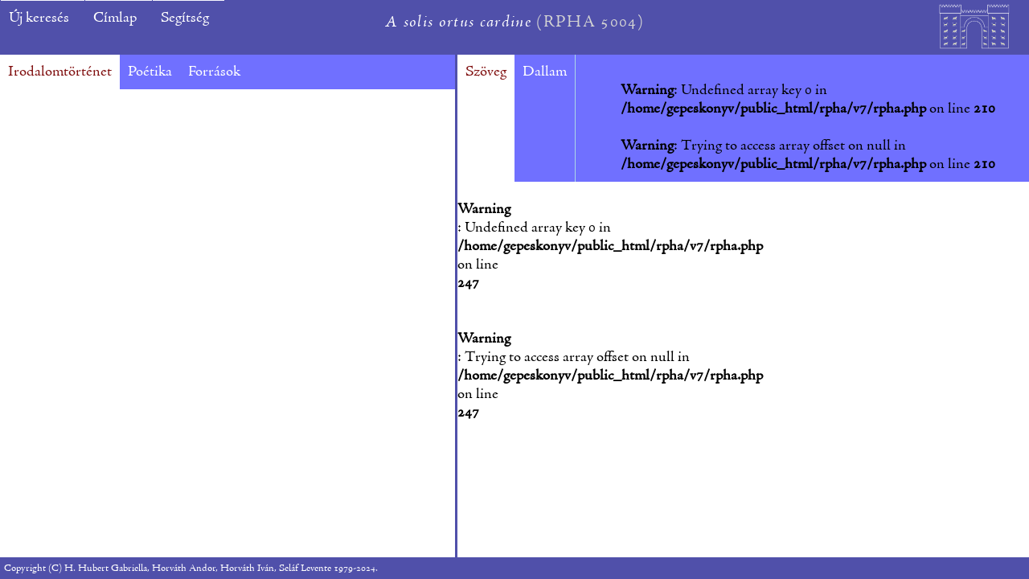

--- FILE ---
content_type: text/html; charset=UTF-8
request_url: https://f-book.com/rpha/v7/rpha.php?r=5004
body_size: 2910
content:
<!DOCTYPE html>
<html lang="hu">
<head>
    <!-- Global site tag (gtag.js) - Google Analytics -->
<!-- <script async src="https://www.googletagmanager.com/gtag/js?id=UA-169296314-1"></script>-->
<script>
  let searchFieldRowCount = 4;
//   window.dataLayer = window.dataLayer || [];
//   function gtag(){dataLayer.push(arguments);}
//   gtag('js', new Date());
// 
//   gtag('config', 'UA-169296314-1');
  function newSearchFieldRow() {
    var itm = document.getElementById("searchField").lastChild;
    var cln = itm.cloneNode(true);
    var newSearchFieldRowCount = searchFieldRowCount + 1;
    cln.id="searchFieldRow"+newSearchFieldRowCount.toString();
    document.getElementById("searchField").appendChild(cln);
    document.getElementById("searchFieldRow" + newSearchFieldRowCount.toString()).querySelector("#boole"+searchFieldRowCount.toString()).id="boole"+newSearchFieldRowCount.toString();
    document.getElementById("searchFieldRow" + newSearchFieldRowCount.toString()).querySelector("#field"+searchFieldRowCount.toString()).id="field"+newSearchFieldRowCount.toString();
    document.getElementById("searchFieldRow" + newSearchFieldRowCount.toString()).querySelector("#value"+searchFieldRowCount.toString()).id="value"+newSearchFieldRowCount.toString();
    document.getElementById("searchFieldRow" + newSearchFieldRowCount.toString()).querySelector("#method"+searchFieldRowCount.toString()).id="method"+newSearchFieldRowCount.toString();
    searchFieldRowCount = newSearchFieldRowCount;
    document.getElementById("boole"+newSearchFieldRowCount.toString()).name="boole"+newSearchFieldRowCount.toString();
    document.getElementById("field"+newSearchFieldRowCount.toString()).name="field"+newSearchFieldRowCount.toString();
    document.getElementById("value"+newSearchFieldRowCount.toString()).name="value"+newSearchFieldRowCount.toString();
    document.getElementById("method"+newSearchFieldRowCount.toString()).name="method"+newSearchFieldRowCount.toString();
  }
  function removeSearchFieldRow() {
    document.getElementById("searchField").lastChild.remove()
    searchFieldRowCount = searchFieldRowCount - 1;
  }
</script>
<meta charset="UTF-8">
<meta property="og:type" content="books.book">
<meta property="og:title" content="Répertoire de la poésie hongroise ancienne">
<meta property="og:url" content="https://f-book.com/rpha">
<meta property="og:image" content="https://f-book.com/rpha/v7/rpha.jpg">
<meta property="books:author" content="Horváth Iván">
<meta name="title" content="Répertoire de la poésie hongroise ancienne">
<meta name="description" content="A régi magyar vers számítógépes leltára a kezdetektől 1600-ig.">
<meta name="keywords" content="RPHA, Répertoire de la poésie hongroise ancienne, repertórium, régi magyar költészet, magyar költészet">
<meta name="author" content="Horváth Iván, Hubert Gabriella, Herner János, Szőnyi Etelka, Vadai István, Seláf Levente, Horváth Andor">
<meta name="viewport" content="width=device-width, initial-scale=1.0">

<link rel = "stylesheet"
	type = "text/css"
	href = "rpha.css" />
<!--<style type = "text/css" media = "all">
		@import url("rpha.css");
/*		h1 {
			font-weight:normal;
		}
		h2 {
			font-weight:normal;
		}
		h3 {
			font-weight:normal;
		}*/
</style>-->
    <script>
        var temp;
        var szabad;
        szabad=1;
        function critNote(txt,verssor)
        { 
        /*			temp = document.getElementById(verssor).innerHTML;
        document.getElementById(verssor).innerHTML= document.getElementById(verssor).innerHTML+document.getElementById(txt).innerHTML;*/
            if(szabad==1) {
                document.getElementById("critNotes").innerHTML = document.getElementById(txt).innerHTML;
            }
        }
        function critClear(verssor)
        { 
        szabad=0;
        setTimeout(szabad=1, 2000);
        //			document.getElementById(verssor).innerHTML = temp;
        }
        function critNoteBottom(txt)
        { 
        document.getElementById("critNotes").innerHTML = document.getElementById(txt).innerHTML;
        }
        function touchLeft(side, id_active, display)
        {
            for (var i=0, len=document.getElementsByClassName(side+"active").length|0; i<len; i=i+1|0) {
                document.getElementsByClassName(side+"active")[i].setAttribute("class",side+"button");
            }         
            for (var i=0, len=document.getElementsByClassName(side+"tab").length|0; i<len; i=i+1|0) {
                document.getElementsByClassName(side+"tab")[i].style.display = 'none';
            }
            document.getElementById(id_active).setAttribute("class",side+"active");
            document.getElementById(id_active + 'Div').style.display = display;
        }
    </script>
    <title>RPHA 5004 &mdash; Répertoire de la poésie hongroise ancienne</title>        </head>
    <body>
        <div style="display:flex;flex-direction:column;height:100vh;width:100vw;overflow:hidden;">
            <div class="header">
                <div class="headerl">
                    <table class="border">
                        <tr>
                            <td class="head2" style="border-top: 1px solid #f5f5ff;"><em class="big" style="color:#ffffff;"><a href="search.php" style="color:#ffffff;">Új keresés</a></em></td>
                            <td class="head2" style="border-top: 1px solid #f5f5ff;"><em class="big" style="color:#ffffff;"><a href="index.php" style="color:#ffffff;">Címlap</a></em></td>
                            <td class="head2" style="border-top: 1px solid #f5f5ff;"><em class="big" style="color:#ffffff;"><a href="rpha_help.php" style="color:#ffffff;">Segítség</a></em></td>
                        </tr>
                    </table>
                </div>
                <div class="headerc">
                    <h1>
                        <span style="color:white;font-style:italic;">A solis ortus cardine</span> <span style="font-weight:normal;color:lightgray;">(RPHA 5004)</span>                    </h1>
                                    </div>
                <div class="headerr">
                  <a href="https://f-book.com"><img src="GepeskonyvLogo_small.png" style="height: 60px; filter: invert(100%) sepia(0%) saturate(7452%) hue-rotate(180deg) brightness(100%) contrast(100%);padding-right: 20px;padding-top:3px;object-fit:contain;" /></a>
                </div>
            </div>
            <div id="main" style="display:grid;grid-template-rows:1fr;grid-template-columns:4fr 5fr;overflow:hidden;">
                <div id="leftside" style="overflow:hidden;display:flex;flex-direction:column;border-right:#5050aa 3px solid;">                    
                    <div style="background-color: #7070ff;">
                        <table class="border" style="background-color: #7070ff;border:0px;">
                            <tr>
                                <td class="leftactive" id='irodalomtortenet' onclick="touchLeft('left',this.id,'block')">Irodalomtörténet</td>
                                <td class="leftload" id='poetika' onclick="touchLeft('left',this.id,'block')">Poétika</td>
                                <td class="leftload" id='forrasok' onclick="touchLeft('left',this.id,'block')">Források</td>
                            </tr>
                        </table>
                    </div>
                    <div class="lefttab" style="display:block;" id="irodalomtortenetDiv" onload="document.getElementById('azonositas').setAttribute('class','leftactive');">
                        <table class="border">
<!--                            <colgroup>
                                <col span="1" style="width: 33%;">
                                <col span="1" style="width: 67%;">
                            </colgroup>-->
                                                    </table>
                    </div>
                    <div class="lefttab" id="poetikaDiv" onload="document.getElementById('poetika').setAttribute('class','leftbutton');">
                        <table class="border">
                                                    </table>
                    </div>
                    <div class="lefttab" id="forrasokDiv" onload="document.getElementById('forrasok').setAttribute('class','leftbutton');">
                        <table class="border" style="width=90%; margin:auto;">
                            <colgroup>
                                <col span="1" style="width: 10%;" />
                                <col span="1" style="width: 30%;" />
                                <col span="1" style="width: 30%;" />
                            </colgroup>
                            <tr>
                                <td colspan="3" style="horizontal-align:middle;">
                                    <div class="columns" style="margin:auto; width: 85%;">
                                                                            </div>
                                </td>
                            </tr>
                        </table>
                        <table class="border">
                                                    </table>
                    </div>
                </div>
                    <div id="rightside" style="display:flex;flex-direction:column;overflow:hidden;height:100%">
                    <div style="background-color: #7070ff;align:right;">
                        <table class="border" style="background-color: #7070ff;border:0px;">
                            <tr>
                                <td class="rightactive" id='versszoveg' onclick="touchLeft('right',this.id,'grid')">Szöveg</td>
                                <td class="rightbutton" id='dallam' onclick="touchLeft('right',this.id,'block')">Dallam</td>
                                <td style="border-left: 1px solid lightblue;padding-left:3em;">
                                    <br />
<b>Warning</b>:  Undefined array key 0 in <b>/home/gepeskonyv/public_html/rpha/v7/rpha.php</b> on line <b>210</b><br />
<br />
<b>Warning</b>:  Trying to access array offset on null in <b>/home/gepeskonyv/public_html/rpha/v7/rpha.php</b> on line <b>210</b><br />
                                </td>
                            </tr>
                        </table>
                    </div>
                    <!--<div style="display:grid;grid-template-rows:auto 36pt;grid-template-columns:1fr;height:100%;">-->
                    <!--<div style="display:grid;grid-template-rows:3fr 1fr;height:100vh;">-->
                        <br />
<b>Warning</b>:  Undefined array key 0 in <b>/home/gepeskonyv/public_html/rpha/v7/rpha.php</b> on line <b>247</b><br />
<br />
<b>Warning</b>:  Trying to access array offset on null in <b>/home/gepeskonyv/public_html/rpha/v7/rpha.php</b> on line <b>247</b><br />
<div class="righttab" id="versszovegDiv" style="<br />
<b>Warning</b>:  Undefined array key 0 in <b>/home/gepeskonyv/public_html/rpha/v7/rpha.php</b> on line <b>249</b><br />
<br />
<b>Warning</b>:  Trying to access array offset on null in <b>/home/gepeskonyv/public_html/rpha/v7/rpha.php</b> on line <b>249</b><br />
display:grid;grid-template-columns:1fr;overflow:hidden;height:100%"><br />
<b>Warning</b>:  Undefined array key 0 in <b>/home/gepeskonyv/public_html/rpha/v7/rpha.php</b> on line <b>255</b><br />
<br />
<b>Warning</b>:  Trying to access array offset on null in <b>/home/gepeskonyv/public_html/rpha/v7/rpha.php</b> on line <b>255</b><br />
</div>                    <div class="righttab" id="dallamDiv" style="padding:10px;">
                                            </div>
                </div>
            </div>
            <div class="footer">Copyright (C) H. Hubert Gabriella, Horváth Andor, Horváth Iván, Seláf Levente 1979-2024.</div>
            <!--<div style="display:grid;grid-template-columns:auto auto auto;" class="footer"><div xmlns:cc="http://creativecommons.org/ns#" xmlns:dct="http://purl.org/dc/terms/"><a property="dct:title" rel="cc:attributionURL" href="https://f-book.com/rpha" style="color:white;">Répertoire de la poésie hongroise ancienne</a> by <a rel="cc:attributionURL dct:creator" property="cc:attributionName" href="https://f-book.com" style="color:white;">Horváth Iván et al.</a> is licensed under <a href="http://creativecommons.org/licenses/by-sa/4.0/?ref=chooser-v1" target="_blank" rel="license noopener noreferrer" style="display:inline-block;color:white;">CC BY-SA 4.0</a></div><div style="text-align:left;"><a href="http://creativecommons.org/licenses/by-sa/4.0/?ref=chooser-v1" target="_blank" rel="license noopener noreferrer" style="display:inline-block;color:white;"><img style="height:22px!important;margin-left:3px;vertical-align:text-bottom;" src="https://mirrors.creativecommons.org/presskit/icons/cc.svg?ref=chooser-v1"><img style="height:22px!important;margin-left:3px;vertical-align:text-bottom;" src="https://mirrors.creativecommons.org/presskit/icons/by.svg?ref=chooser-v1"><img style="height:22px!important;margin-left:3px;vertical-align:text-bottom;color:white;" src="https://mirrors.creativecommons.org/presskit/icons/sa.svg?ref=chooser-v1"></a></div><div style="text-align:right;vertical-align:sub;">Gépeskönyv 2021.</div></div>-->
        </div>
    </body>
</html>                            


--- FILE ---
content_type: text/css
request_url: https://f-book.com/rpha/v7/rpha.css
body_size: 1466
content:
/* rpha.css */
@import url("https://use.typekit.net/lnj6vfm.css");
@font-face {
font-family:"ibm-plex-mono";
src:url("https://f-book.com/css/IBMPlexMono-Regular.ttf") format("opentype");
font-display:auto;font-style:normal;font-weight:400;
}
@font-face {
font-family:"ibm-plex-mono";
src:url("https://f-book.com/css/IBMPlexMono-Italic.ttf") format("opentype");
font-display:auto;font-style:italic;font-weight:400;
}
body {
	font-family: adobe-jenson-pro, serif;
/*	font-family: rooney-sans, Carlito, Calibri, sans-serif;*/
	font-weight: normal;
	font-style: normal;
	font-size: 14pt;
	background-color: white;
    font-variant-numeric: oldstyle-nums;
    font-variant-ligatures: historical-ligatures;
    font-variant-ligatures: contextual;
    font-variant-ligatures: discretionary-ligatures;
    font-variant-ligatures: common-ligatures;
    margin:0px;
    padding:0px;
}


td.leftbutton {
    cursor:pointer;
    color:white;
    background-color:#7070ff;
    user-select:none;
}

td.leftload {
    cursor:pointer;
    color:white;
    background-color:#7070ff;
    user-select:none;
}

td.leftbutton:hover {
    background-color:white;
    color:#801010;
    user-select:none;
}
td.leftload:hover {
    background-color:white;
    color:#801010;
    user-select:none;
}

td.leftactive {
    cursor:default;
    color:#801010;
    background-color:white;
    user-select:none;
}
td.rightbutton {
    cursor:pointer;
    color:white;
    background-color:#7070ff;
}

td.rightbutton:hover {
    background-color:white;
    color:#801010;
}

td.rightactive {
    cursor:default;
    color:#801010;
    background-color:white;
}

div.header {
    /* background-color: #5050aa; */
    background-color: #5050aa;/*#61486a; /* #644b6e;*/
    color: white;
    display: grid;
    grid-template-columns: 1fr 2fr 1fr;
    padding: 0px;
    /* border-bottom: 1px solid white; */
}

div.headerl {
/*    display: grid;
    grid-template-columns: 36pt 1fr;*/
/*font-size: 10pt;*/
    padding: 0px;
    vertical-align: middle;
/*    background-color: #d0c2d6;*/
    background-color: #5050aa;/*#61486a; /* #644b6e;*/
}

div.headerlogo {
    font-size: 36pt;
    padding-top: 0px;
    padding-left: 5px;
    color: #644b6e;
}

div.headerltext {
    text-align: left;
    margin-left: 15px;
    font-size: 10pt;
    color: #644b6e;
    vertical-align: top;
/*#    margin-right: 1em;
#    background-color: red;*/
}

div.headerc {
    text-align: center;
    letter-spacing: 1pt;
    font-size: 18pt;
    vertical-align: middle;
    margin-top: 0px;
    padding-top: 0px;
}

div.headerr {
    text-align: right;
/*#    margin-right: 5px;*/
    font-size: 10pt;
    vertical-align: top;
/*    background-color: #d0c2d6;*/
/*#    margin-right: 1em;
#    background-color: red;*/
    background-color: #5050aa;/*#61486a; /* #644b6e;*/
}

div.footer {
/*#    color: lightgrey;*/
    background-color: #5050aa;/*#61486a; /* #644b6e;*/
    color: white;
/*#    display: grid;*/
    vertical-align: middle;
/*#    grid-template-columns: 2fr 1fr 2fr;*/
    font-size: 10pt;
    padding: 5px;
    margin-left: p0x;
}

div.leftside {
    overflow: hidden;
    border-left: #5050aa solid 10px;

}
div.leftside:hover {
    overflow-y: auto;
    padding-right:4px;
}
div.rightside {
    /*overflow:hidden;*/
    border-left: #5050aa solid 1px;
    border-right: #5050aa solid 10px;
}

div.rightcontents {
    overflow-y:scroll;
/*    padding-left: 10px;
    padding-right:20px;*/
}

div.szoveg {
	/*background-color:white;
	padding: 10px;
	padding-right:20px;
	border:1px solid #801010;*/
	overflow-y:scroll;
}
/*div.szoveg:hover {
	overflow-y:auto;
	padding-right:4px;
}*/

div.main {
    display: grid;
    grid-template-columns: 1fr 1fr;
    overflow: hidden;
}

div.container {
    height: 100vh;
    width: 100vw;
    /*display: grid;*/
    overflow:hidden;
    /*grid-template-rows: 50px 1fr 30px;*/
}

div.lefttab {
    display:none;
    animation: fadeEffect 0.5s;
    /*transition: opacity 1s ease-in-out;*/
    overflow:auto;
    height:100vh;
}

div.righttab {
    display:none;
    animation: fadeEffect 0.5s;
    /*transition: opacity 1s ease-in-out;*/
    overflow:auto;
    height:100vh;
}

/* Go from zero to full opacity */
@keyframes fadeEffect {
    from {opacity: 0;}
    to {opacity: 1;}
}
@keyframes paleEffect {
    from {opacity: 0;}
    to {opacity: 1;}
}
/* Style the button that is used to open and close the collapsible content */
.collapsible {
    background-color: #eee;
    color: #444;
    cursor: pointer;
    padding: 18px;
    width: 100%;
    border: none;
    text-align: left;
    outline: none;
    font-size: 15px;
}

/* Add a background color to the button if it is clicked on (add the .active class with JS), and when you move the mouse over it (hover) */
.active, .collapsible:hover {
    background-color: #ccc;
}

/* Style the collapsible content. Note: hidden by default */
.collcontent {
    padding: 0 18px;
    display: block;
    overflow: hidden;
    background-color: #f1f1f1;
}

h1 {
	color:#801010;
	font-size: 16pt;
	font-style: normal;
	font-weight: normal;
	text-align: center;
}

h2 {
	font-size: 16pt;
	font-weight: normal;
	font-style: normal;
	text-align: center;
}

h3 {
	font-style: italic;
	font-weight: normal;
	font-size: 14pt;
}

em {
/*	font-family: adobe-jenson-pro, serif;*/
	font-weight: normal;
	font-style: italic;
}

em.big {
/*	font-family: adobe-jenson-pro, serif;*/
/*	font-size: 14pt; */
	color:#801010;
	font-style: normal;
}

/*td {
	vertical-align: center;
	padding-left: 1cm;
	padding-right: 1cm;
}*/


div.columns {
	column-count: 2;
}

.vl {
  border-left: 6px solid #801010;
  height: 500px;
}

a:link {
	color: #282E6F;
	text-decoration: none;
}

a:visited {
	color: #282E6F;
	text-decoration: none;
}

.vers {
    padding-top: 0.6em;
    padding-bottom: 0.6em;
    padding-left: 3.6em;
#    font-style: italic;
}

tr.verssor:hover {
	background-color:#ffeeee;
}

table, th, td {
	border: 0px;
	border-collapse: collapse;
	vertical-align: top;
	font-weight: normal;
}

th, td {
	 padding:10px;
}

thead {
	border: 1px solid #801010;
	border-collapse: collapse;
	background-color: #801010;
}

.head {
	border: 1px solid #801010;
	border-collapse: collapse;
	background-color: #801010;
	padding-right: 1em;
}
.head2 {
	border: 1px solid #5050aa;
	border-collapse: collapse;
	background-color: #5050aa;
	padding-right: 1em;
}

.head2:hover {
	background-color: #7070ff;
}

.border {
	border: 1px solid #801010;
	border-collapse: collapse;
}

.borderTopSides {
	border-left: 1px solid #801010;
	border-top: 1px solid #801010;
	border-right: 1px solid #801010;
	border-bottom: 0px;
	border-collapse: collapse;
}

.borderSides {
	border-left: 1px solid #801010;
	border-right: 1px solid #801010;
	border-bottom: 0px;
	border-collapse: collapse;
}
